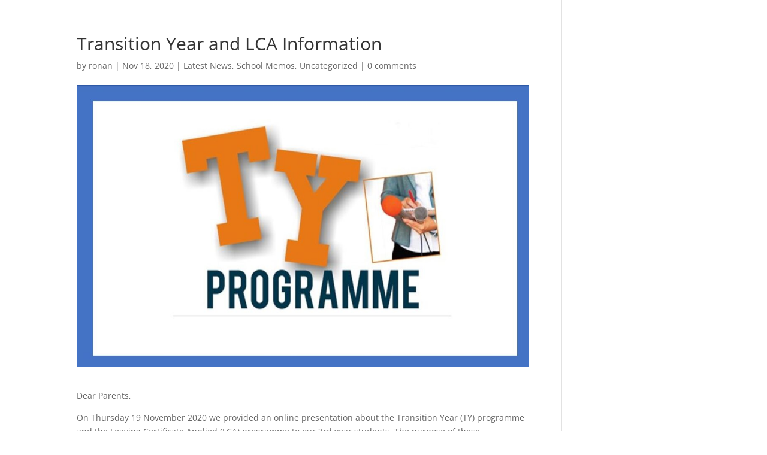

--- FILE ---
content_type: text/css
request_url: https://www.glanmirecc.ie/wp-content/themes/Divi-child/style.css?ver=4.27.5
body_size: 453
content:
/*
 Theme Name:   Divi Child
 Theme URI:    http://www.barrydesign.ie/source/Divi-child/
 Description:  Divi Child Theme
 Author:       John Doe
 Author URI:   http://www.barrydesign.ie
 Template:     Divi
 Version:      2.2
 License:      GNU General Public License v2 or later
 License URI:  http://www.gnu.org/licenses/gpl-2.0.html
 Tags:         light, dark, two-columns, right-sidebar, responsive-layout, accessibility-ready
 Text Domain:  Divi-child
*/

@import url("../Divi/style.css");

#main-header{display: none!important;
}

#logo {margin-bottom:10px;}

#page-container { -moz-box-shadow:none !important; -webkit-box-shadow:none !important; box-shadow:none !important; }

.et_pb_section {
    padding-top: 0px!important;
	padding-bottom: 0px!important;
margin:0px!important;
border:none!important;
}

@media only screen and ( min-width:981px ) {
    /* Set the slider height */
    .et_pb_slider, .et_pb_slider .et_pb_container { 
        height: 400px !important; 
    }
    .et_pb_slider, .et_pb_slider .et_pb_slide { 
        max-height:400px; 
    }
    .et_pb_slider .et_pb_slide_description { 
        position: relative;
        top: 35%; 
        padding-top: 0 !important; 
        padding-bottom:0 !important; 
        height:auto !important; 
    }
}

.et_pb_fullwidth_header {
    padding: 20px 0;
}
@media only screen and (min-width: 768px) {
.custom_blog .et_pb_post {
min-height: 580px!important;
max-height:580px!important;
}
}